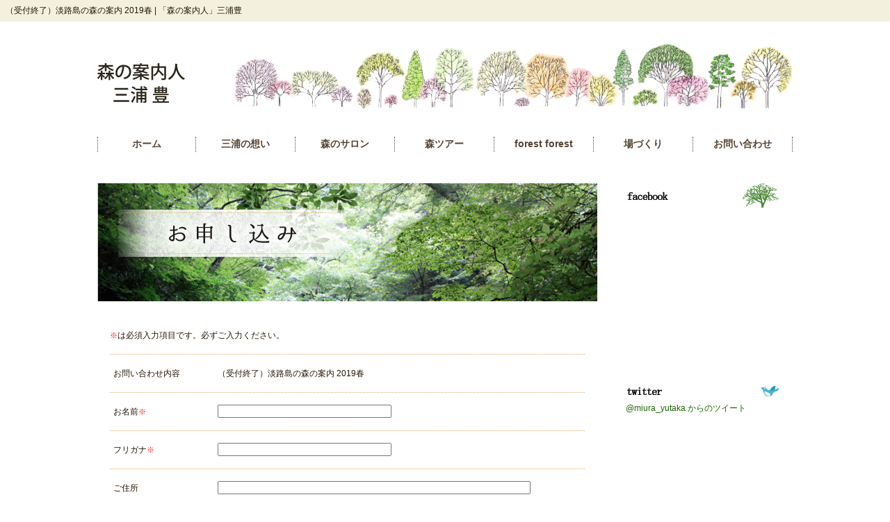

--- FILE ---
content_type: text/html; charset=UTF-8
request_url: https://www.niwatomori.com/apply/?id=2923&type=tour
body_size: 10405
content:
<!DOCTYPE HTML>
<html lang="ja">
<head>
<meta charset="utf-8" />
<meta name="description" content="「森の案内人」三浦豊は、森ツアーガイドと森のサロンをしています。日本にある美しい森の数々を一緒に巡りましょう。" />
<meta name="keywords" content="三浦豊,森の案内人,森ツアー,森巡り,ガイド,森ガイド,場づくり,庭づくり,庭師" />
<title>（受付終了）淡路島の森の案内 2019春 | 「森の案内人」三浦豊</title>

<![endif]-->
<link href="/css/basic.css" rel="stylesheet" type="text/css" media="all"> 
<link href="/css/reset.css" rel="stylesheet" type="text/css" media="all">
<link href="/css/common.css" rel="stylesheet" type="text/css" media="all">

<script type="text/javascript" src="/js/jquery/jquery-1.8.1.min.js"></script>
<script type="text/javascript" src="/js/jquery/jquery.pack.js"></script>
<script type="text/javascript" src="/js/smooth-scroll/scroll.js"></script>
<script type="text/javascript" src="/js/common.js"></script>
<script type="text/javascript" src="/js/jquery.tile.min.js"></script>
    <script type="text/javascript" src="/js/jquery.autopager-1.0.0.js"></script>
<script>
  (function(i,s,o,g,r,a,m){i['GoogleAnalyticsObject']=r;i[r]=i[r]||function(){
  (i[r].q=i[r].q||[]).push(arguments)},i[r].l=1*new 
Date();a=s.createElement(o),
  m=s.getElementsByTagName(o)[0];a.async=1;a.src=g;m.parentNode.insertBefore(a,m)
  })(window,document,'script','//www.google-analytics.com/analytics.js','ga');

  ga('create', 'UA-55540678-1', 'auto');
  ga('send', 'pageview');

</script>
<script>
  $(function() {
    $("dd.txt").tile(2);
  });
</script>

		<!-- All in One SEO 4.4.3 - aioseo.com -->
		<meta name="description" content="淡路島の森の案内 2019春 山からこぼれた種を植え、わたしたちの庭で共に育てる やがてそれは森" />
		<meta name="robots" content="max-image-preview:large" />
		<link rel="canonical" href="https://www.niwatomori.com/tour/2923/" />
		<meta name="generator" content="All in One SEO (AIOSEO) 4.4.3" />
		<meta property="og:locale" content="ja_JP" />
		<meta property="og:site_name" content="「森の案内人」三浦豊 | 森ツアーガイドと森のサロン" />
		<meta property="og:type" content="article" />
		<meta property="og:title" content="（受付終了）淡路島の森の案内 2019春 | 「森の案内人」三浦豊" />
		<meta property="og:description" content="淡路島の森の案内 2019春 山からこぼれた種を植え、わたしたちの庭で共に育てる やがてそれは森" />
		<meta property="og:url" content="https://www.niwatomori.com/tour/2923/" />
		<meta property="article:published_time" content="2019-04-24T13:31:57+00:00" />
		<meta property="article:modified_time" content="2019-05-24T03:15:02+00:00" />
		<meta name="twitter:card" content="summary" />
		<meta name="twitter:title" content="（受付終了）淡路島の森の案内 2019春 | 「森の案内人」三浦豊" />
		<meta name="twitter:description" content="淡路島の森の案内 2019春 山からこぼれた種を植え、わたしたちの庭で共に育てる やがてそれは森" />
		<script type="application/ld+json" class="aioseo-schema">
			{"@context":"https:\/\/schema.org","@graph":[{"@type":"Article","@id":"https:\/\/www.niwatomori.com\/tour\/2923\/#article","name":"\uff08\u53d7\u4ed8\u7d42\u4e86\uff09\u6de1\u8def\u5cf6\u306e\u68ee\u306e\u6848\u5185 2019\u6625 | \u300c\u68ee\u306e\u6848\u5185\u4eba\u300d\u4e09\u6d66\u8c4a","headline":"\uff08\u53d7\u4ed8\u7d42\u4e86\uff09\u6de1\u8def\u5cf6\u306e\u68ee\u306e\u6848\u5185 2019\u6625","author":{"@id":"https:\/\/www.niwatomori.com\/author\/moritour_admin\/#author"},"publisher":{"@id":"https:\/\/www.niwatomori.com\/#organization"},"datePublished":"2019-04-24T13:31:57+09:00","dateModified":"2019-05-24T03:15:02+09:00","inLanguage":"ja","mainEntityOfPage":{"@id":"https:\/\/www.niwatomori.com\/tour\/2923\/#webpage"},"isPartOf":{"@id":"https:\/\/www.niwatomori.com\/tour\/2923\/#webpage"},"articleSection":"\u68ee\u30c4\u30a2\u30fc\u7d39\u4ecb"},{"@type":"BreadcrumbList","@id":"https:\/\/www.niwatomori.com\/tour\/2923\/#breadcrumblist","itemListElement":[{"@type":"ListItem","@id":"https:\/\/www.niwatomori.com\/#listItem","position":1,"item":{"@type":"WebPage","@id":"https:\/\/www.niwatomori.com\/","name":"\u30db\u30fc\u30e0","description":"\u68ee\u30c4\u30a2\u30fc\u30ac\u30a4\u30c9\u3068\u68ee\u306e\u30b5\u30ed\u30f3","url":"https:\/\/www.niwatomori.com\/"},"nextItem":"https:\/\/www.niwatomori.com\/category\/tour\/#listItem"},{"@type":"ListItem","@id":"https:\/\/www.niwatomori.com\/category\/tour\/#listItem","position":2,"item":{"@type":"WebPage","@id":"https:\/\/www.niwatomori.com\/category\/tour\/","name":"\u68ee\u30c4\u30a2\u30fc\u7d39\u4ecb","description":"\u6de1\u8def\u5cf6\u306e\u68ee\u306e\u6848\u5185 2019\u6625 \u5c71\u304b\u3089\u3053\u307c\u308c\u305f\u7a2e\u3092\u690d\u3048\u3001\u308f\u305f\u3057\u305f\u3061\u306e\u5ead\u3067\u5171\u306b\u80b2\u3066\u308b \u3084\u304c\u3066\u305d\u308c\u306f\u68ee","url":"https:\/\/www.niwatomori.com\/category\/tour\/"},"previousItem":"https:\/\/www.niwatomori.com\/#listItem"}]},{"@type":"Organization","@id":"https:\/\/www.niwatomori.com\/#organization","name":"\u300c\u68ee\u306e\u6848\u5185\u4eba\u300d\u4e09\u6d66\u8c4a","url":"https:\/\/www.niwatomori.com\/"},{"@type":"Person","@id":"https:\/\/www.niwatomori.com\/author\/moritour_admin\/#author","url":"https:\/\/www.niwatomori.com\/author\/moritour_admin\/","name":"moritour_admin","image":{"@type":"ImageObject","@id":"https:\/\/www.niwatomori.com\/tour\/2923\/#authorImage","url":"https:\/\/secure.gravatar.com\/avatar\/3dc3c4033a0b60c1fd2a2534a9cc0349a316b7ce4771b68fae408f2f42a3ec65?s=96&d=mm&r=g","width":96,"height":96,"caption":"moritour_admin"}},{"@type":"WebPage","@id":"https:\/\/www.niwatomori.com\/tour\/2923\/#webpage","url":"https:\/\/www.niwatomori.com\/tour\/2923\/","name":"\uff08\u53d7\u4ed8\u7d42\u4e86\uff09\u6de1\u8def\u5cf6\u306e\u68ee\u306e\u6848\u5185 2019\u6625 | \u300c\u68ee\u306e\u6848\u5185\u4eba\u300d\u4e09\u6d66\u8c4a","description":"\u6de1\u8def\u5cf6\u306e\u68ee\u306e\u6848\u5185 2019\u6625 \u5c71\u304b\u3089\u3053\u307c\u308c\u305f\u7a2e\u3092\u690d\u3048\u3001\u308f\u305f\u3057\u305f\u3061\u306e\u5ead\u3067\u5171\u306b\u80b2\u3066\u308b \u3084\u304c\u3066\u305d\u308c\u306f\u68ee","inLanguage":"ja","isPartOf":{"@id":"https:\/\/www.niwatomori.com\/#website"},"breadcrumb":{"@id":"https:\/\/www.niwatomori.com\/tour\/2923\/#breadcrumblist"},"datePublished":"2019-04-24T13:31:57+09:00","dateModified":"2019-05-24T03:15:02+09:00"},{"@type":"WebSite","@id":"https:\/\/www.niwatomori.com\/#website","url":"https:\/\/www.niwatomori.com\/","name":"\u300c\u68ee\u306e\u6848\u5185\u4eba\u300d\u4e09\u6d66\u8c4a","description":"\u68ee\u30c4\u30a2\u30fc\u30ac\u30a4\u30c9\u3068\u68ee\u306e\u30b5\u30ed\u30f3","inLanguage":"ja","publisher":{"@id":"https:\/\/www.niwatomori.com\/#organization"}}]}
		</script>
		<!-- All in One SEO -->

<link rel="alternate" title="oEmbed (JSON)" type="application/json+oembed" href="https://www.niwatomori.com/wp-json/oembed/1.0/embed?url=https%3A%2F%2Fwww.niwatomori.com%2Ftour%2F2923%2F" />
<link rel="alternate" title="oEmbed (XML)" type="text/xml+oembed" href="https://www.niwatomori.com/wp-json/oembed/1.0/embed?url=https%3A%2F%2Fwww.niwatomori.com%2Ftour%2F2923%2F&#038;format=xml" />
<style id='wp-img-auto-sizes-contain-inline-css' type='text/css'>
img:is([sizes=auto i],[sizes^="auto," i]){contain-intrinsic-size:3000px 1500px}
/*# sourceURL=wp-img-auto-sizes-contain-inline-css */
</style>
<link rel='stylesheet' id='mw-wp-form-css' href='https://www.niwatomori.com/wp/wp-content/plugins/mw-wp-form/css/style.css?ver=6.9' type='text/css' media='all' />
<style id='wp-emoji-styles-inline-css' type='text/css'>

	img.wp-smiley, img.emoji {
		display: inline !important;
		border: none !important;
		box-shadow: none !important;
		height: 1em !important;
		width: 1em !important;
		margin: 0 0.07em !important;
		vertical-align: -0.1em !important;
		background: none !important;
		padding: 0 !important;
	}
/*# sourceURL=wp-emoji-styles-inline-css */
</style>
<style id='wp-block-library-inline-css' type='text/css'>
:root{--wp-block-synced-color:#7a00df;--wp-block-synced-color--rgb:122,0,223;--wp-bound-block-color:var(--wp-block-synced-color);--wp-editor-canvas-background:#ddd;--wp-admin-theme-color:#007cba;--wp-admin-theme-color--rgb:0,124,186;--wp-admin-theme-color-darker-10:#006ba1;--wp-admin-theme-color-darker-10--rgb:0,107,160.5;--wp-admin-theme-color-darker-20:#005a87;--wp-admin-theme-color-darker-20--rgb:0,90,135;--wp-admin-border-width-focus:2px}@media (min-resolution:192dpi){:root{--wp-admin-border-width-focus:1.5px}}.wp-element-button{cursor:pointer}:root .has-very-light-gray-background-color{background-color:#eee}:root .has-very-dark-gray-background-color{background-color:#313131}:root .has-very-light-gray-color{color:#eee}:root .has-very-dark-gray-color{color:#313131}:root .has-vivid-green-cyan-to-vivid-cyan-blue-gradient-background{background:linear-gradient(135deg,#00d084,#0693e3)}:root .has-purple-crush-gradient-background{background:linear-gradient(135deg,#34e2e4,#4721fb 50%,#ab1dfe)}:root .has-hazy-dawn-gradient-background{background:linear-gradient(135deg,#faaca8,#dad0ec)}:root .has-subdued-olive-gradient-background{background:linear-gradient(135deg,#fafae1,#67a671)}:root .has-atomic-cream-gradient-background{background:linear-gradient(135deg,#fdd79a,#004a59)}:root .has-nightshade-gradient-background{background:linear-gradient(135deg,#330968,#31cdcf)}:root .has-midnight-gradient-background{background:linear-gradient(135deg,#020381,#2874fc)}:root{--wp--preset--font-size--normal:16px;--wp--preset--font-size--huge:42px}.has-regular-font-size{font-size:1em}.has-larger-font-size{font-size:2.625em}.has-normal-font-size{font-size:var(--wp--preset--font-size--normal)}.has-huge-font-size{font-size:var(--wp--preset--font-size--huge)}.has-text-align-center{text-align:center}.has-text-align-left{text-align:left}.has-text-align-right{text-align:right}.has-fit-text{white-space:nowrap!important}#end-resizable-editor-section{display:none}.aligncenter{clear:both}.items-justified-left{justify-content:flex-start}.items-justified-center{justify-content:center}.items-justified-right{justify-content:flex-end}.items-justified-space-between{justify-content:space-between}.screen-reader-text{border:0;clip-path:inset(50%);height:1px;margin:-1px;overflow:hidden;padding:0;position:absolute;width:1px;word-wrap:normal!important}.screen-reader-text:focus{background-color:#ddd;clip-path:none;color:#444;display:block;font-size:1em;height:auto;left:5px;line-height:normal;padding:15px 23px 14px;text-decoration:none;top:5px;width:auto;z-index:100000}html :where(.has-border-color){border-style:solid}html :where([style*=border-top-color]){border-top-style:solid}html :where([style*=border-right-color]){border-right-style:solid}html :where([style*=border-bottom-color]){border-bottom-style:solid}html :where([style*=border-left-color]){border-left-style:solid}html :where([style*=border-width]){border-style:solid}html :where([style*=border-top-width]){border-top-style:solid}html :where([style*=border-right-width]){border-right-style:solid}html :where([style*=border-bottom-width]){border-bottom-style:solid}html :where([style*=border-left-width]){border-left-style:solid}html :where(img[class*=wp-image-]){height:auto;max-width:100%}:where(figure){margin:0 0 1em}html :where(.is-position-sticky){--wp-admin--admin-bar--position-offset:var(--wp-admin--admin-bar--height,0px)}@media screen and (max-width:600px){html :where(.is-position-sticky){--wp-admin--admin-bar--position-offset:0px}}

/*# sourceURL=wp-block-library-inline-css */
</style><style id='global-styles-inline-css' type='text/css'>
:root{--wp--preset--aspect-ratio--square: 1;--wp--preset--aspect-ratio--4-3: 4/3;--wp--preset--aspect-ratio--3-4: 3/4;--wp--preset--aspect-ratio--3-2: 3/2;--wp--preset--aspect-ratio--2-3: 2/3;--wp--preset--aspect-ratio--16-9: 16/9;--wp--preset--aspect-ratio--9-16: 9/16;--wp--preset--color--black: #000000;--wp--preset--color--cyan-bluish-gray: #abb8c3;--wp--preset--color--white: #ffffff;--wp--preset--color--pale-pink: #f78da7;--wp--preset--color--vivid-red: #cf2e2e;--wp--preset--color--luminous-vivid-orange: #ff6900;--wp--preset--color--luminous-vivid-amber: #fcb900;--wp--preset--color--light-green-cyan: #7bdcb5;--wp--preset--color--vivid-green-cyan: #00d084;--wp--preset--color--pale-cyan-blue: #8ed1fc;--wp--preset--color--vivid-cyan-blue: #0693e3;--wp--preset--color--vivid-purple: #9b51e0;--wp--preset--gradient--vivid-cyan-blue-to-vivid-purple: linear-gradient(135deg,rgb(6,147,227) 0%,rgb(155,81,224) 100%);--wp--preset--gradient--light-green-cyan-to-vivid-green-cyan: linear-gradient(135deg,rgb(122,220,180) 0%,rgb(0,208,130) 100%);--wp--preset--gradient--luminous-vivid-amber-to-luminous-vivid-orange: linear-gradient(135deg,rgb(252,185,0) 0%,rgb(255,105,0) 100%);--wp--preset--gradient--luminous-vivid-orange-to-vivid-red: linear-gradient(135deg,rgb(255,105,0) 0%,rgb(207,46,46) 100%);--wp--preset--gradient--very-light-gray-to-cyan-bluish-gray: linear-gradient(135deg,rgb(238,238,238) 0%,rgb(169,184,195) 100%);--wp--preset--gradient--cool-to-warm-spectrum: linear-gradient(135deg,rgb(74,234,220) 0%,rgb(151,120,209) 20%,rgb(207,42,186) 40%,rgb(238,44,130) 60%,rgb(251,105,98) 80%,rgb(254,248,76) 100%);--wp--preset--gradient--blush-light-purple: linear-gradient(135deg,rgb(255,206,236) 0%,rgb(152,150,240) 100%);--wp--preset--gradient--blush-bordeaux: linear-gradient(135deg,rgb(254,205,165) 0%,rgb(254,45,45) 50%,rgb(107,0,62) 100%);--wp--preset--gradient--luminous-dusk: linear-gradient(135deg,rgb(255,203,112) 0%,rgb(199,81,192) 50%,rgb(65,88,208) 100%);--wp--preset--gradient--pale-ocean: linear-gradient(135deg,rgb(255,245,203) 0%,rgb(182,227,212) 50%,rgb(51,167,181) 100%);--wp--preset--gradient--electric-grass: linear-gradient(135deg,rgb(202,248,128) 0%,rgb(113,206,126) 100%);--wp--preset--gradient--midnight: linear-gradient(135deg,rgb(2,3,129) 0%,rgb(40,116,252) 100%);--wp--preset--font-size--small: 13px;--wp--preset--font-size--medium: 20px;--wp--preset--font-size--large: 36px;--wp--preset--font-size--x-large: 42px;--wp--preset--spacing--20: 0.44rem;--wp--preset--spacing--30: 0.67rem;--wp--preset--spacing--40: 1rem;--wp--preset--spacing--50: 1.5rem;--wp--preset--spacing--60: 2.25rem;--wp--preset--spacing--70: 3.38rem;--wp--preset--spacing--80: 5.06rem;--wp--preset--shadow--natural: 6px 6px 9px rgba(0, 0, 0, 0.2);--wp--preset--shadow--deep: 12px 12px 50px rgba(0, 0, 0, 0.4);--wp--preset--shadow--sharp: 6px 6px 0px rgba(0, 0, 0, 0.2);--wp--preset--shadow--outlined: 6px 6px 0px -3px rgb(255, 255, 255), 6px 6px rgb(0, 0, 0);--wp--preset--shadow--crisp: 6px 6px 0px rgb(0, 0, 0);}:where(.is-layout-flex){gap: 0.5em;}:where(.is-layout-grid){gap: 0.5em;}body .is-layout-flex{display: flex;}.is-layout-flex{flex-wrap: wrap;align-items: center;}.is-layout-flex > :is(*, div){margin: 0;}body .is-layout-grid{display: grid;}.is-layout-grid > :is(*, div){margin: 0;}:where(.wp-block-columns.is-layout-flex){gap: 2em;}:where(.wp-block-columns.is-layout-grid){gap: 2em;}:where(.wp-block-post-template.is-layout-flex){gap: 1.25em;}:where(.wp-block-post-template.is-layout-grid){gap: 1.25em;}.has-black-color{color: var(--wp--preset--color--black) !important;}.has-cyan-bluish-gray-color{color: var(--wp--preset--color--cyan-bluish-gray) !important;}.has-white-color{color: var(--wp--preset--color--white) !important;}.has-pale-pink-color{color: var(--wp--preset--color--pale-pink) !important;}.has-vivid-red-color{color: var(--wp--preset--color--vivid-red) !important;}.has-luminous-vivid-orange-color{color: var(--wp--preset--color--luminous-vivid-orange) !important;}.has-luminous-vivid-amber-color{color: var(--wp--preset--color--luminous-vivid-amber) !important;}.has-light-green-cyan-color{color: var(--wp--preset--color--light-green-cyan) !important;}.has-vivid-green-cyan-color{color: var(--wp--preset--color--vivid-green-cyan) !important;}.has-pale-cyan-blue-color{color: var(--wp--preset--color--pale-cyan-blue) !important;}.has-vivid-cyan-blue-color{color: var(--wp--preset--color--vivid-cyan-blue) !important;}.has-vivid-purple-color{color: var(--wp--preset--color--vivid-purple) !important;}.has-black-background-color{background-color: var(--wp--preset--color--black) !important;}.has-cyan-bluish-gray-background-color{background-color: var(--wp--preset--color--cyan-bluish-gray) !important;}.has-white-background-color{background-color: var(--wp--preset--color--white) !important;}.has-pale-pink-background-color{background-color: var(--wp--preset--color--pale-pink) !important;}.has-vivid-red-background-color{background-color: var(--wp--preset--color--vivid-red) !important;}.has-luminous-vivid-orange-background-color{background-color: var(--wp--preset--color--luminous-vivid-orange) !important;}.has-luminous-vivid-amber-background-color{background-color: var(--wp--preset--color--luminous-vivid-amber) !important;}.has-light-green-cyan-background-color{background-color: var(--wp--preset--color--light-green-cyan) !important;}.has-vivid-green-cyan-background-color{background-color: var(--wp--preset--color--vivid-green-cyan) !important;}.has-pale-cyan-blue-background-color{background-color: var(--wp--preset--color--pale-cyan-blue) !important;}.has-vivid-cyan-blue-background-color{background-color: var(--wp--preset--color--vivid-cyan-blue) !important;}.has-vivid-purple-background-color{background-color: var(--wp--preset--color--vivid-purple) !important;}.has-black-border-color{border-color: var(--wp--preset--color--black) !important;}.has-cyan-bluish-gray-border-color{border-color: var(--wp--preset--color--cyan-bluish-gray) !important;}.has-white-border-color{border-color: var(--wp--preset--color--white) !important;}.has-pale-pink-border-color{border-color: var(--wp--preset--color--pale-pink) !important;}.has-vivid-red-border-color{border-color: var(--wp--preset--color--vivid-red) !important;}.has-luminous-vivid-orange-border-color{border-color: var(--wp--preset--color--luminous-vivid-orange) !important;}.has-luminous-vivid-amber-border-color{border-color: var(--wp--preset--color--luminous-vivid-amber) !important;}.has-light-green-cyan-border-color{border-color: var(--wp--preset--color--light-green-cyan) !important;}.has-vivid-green-cyan-border-color{border-color: var(--wp--preset--color--vivid-green-cyan) !important;}.has-pale-cyan-blue-border-color{border-color: var(--wp--preset--color--pale-cyan-blue) !important;}.has-vivid-cyan-blue-border-color{border-color: var(--wp--preset--color--vivid-cyan-blue) !important;}.has-vivid-purple-border-color{border-color: var(--wp--preset--color--vivid-purple) !important;}.has-vivid-cyan-blue-to-vivid-purple-gradient-background{background: var(--wp--preset--gradient--vivid-cyan-blue-to-vivid-purple) !important;}.has-light-green-cyan-to-vivid-green-cyan-gradient-background{background: var(--wp--preset--gradient--light-green-cyan-to-vivid-green-cyan) !important;}.has-luminous-vivid-amber-to-luminous-vivid-orange-gradient-background{background: var(--wp--preset--gradient--luminous-vivid-amber-to-luminous-vivid-orange) !important;}.has-luminous-vivid-orange-to-vivid-red-gradient-background{background: var(--wp--preset--gradient--luminous-vivid-orange-to-vivid-red) !important;}.has-very-light-gray-to-cyan-bluish-gray-gradient-background{background: var(--wp--preset--gradient--very-light-gray-to-cyan-bluish-gray) !important;}.has-cool-to-warm-spectrum-gradient-background{background: var(--wp--preset--gradient--cool-to-warm-spectrum) !important;}.has-blush-light-purple-gradient-background{background: var(--wp--preset--gradient--blush-light-purple) !important;}.has-blush-bordeaux-gradient-background{background: var(--wp--preset--gradient--blush-bordeaux) !important;}.has-luminous-dusk-gradient-background{background: var(--wp--preset--gradient--luminous-dusk) !important;}.has-pale-ocean-gradient-background{background: var(--wp--preset--gradient--pale-ocean) !important;}.has-electric-grass-gradient-background{background: var(--wp--preset--gradient--electric-grass) !important;}.has-midnight-gradient-background{background: var(--wp--preset--gradient--midnight) !important;}.has-small-font-size{font-size: var(--wp--preset--font-size--small) !important;}.has-medium-font-size{font-size: var(--wp--preset--font-size--medium) !important;}.has-large-font-size{font-size: var(--wp--preset--font-size--large) !important;}.has-x-large-font-size{font-size: var(--wp--preset--font-size--x-large) !important;}
/*# sourceURL=global-styles-inline-css */
</style>

<style id='classic-theme-styles-inline-css' type='text/css'>
/*! This file is auto-generated */
.wp-block-button__link{color:#fff;background-color:#32373c;border-radius:9999px;box-shadow:none;text-decoration:none;padding:calc(.667em + 2px) calc(1.333em + 2px);font-size:1.125em}.wp-block-file__button{background:#32373c;color:#fff;text-decoration:none}
/*# sourceURL=/wp-includes/css/classic-themes.min.css */
</style>
<link rel='stylesheet' id='sfwppa-public-style-css' href='https://www.niwatomori.com/wp/wp-content/plugins/styles-for-wp-pagenavi-addon/assets/css/sfwppa-style.css?ver=1.2.1' type='text/css' media='all' />
<link rel='stylesheet' id='wp-pagenavi-css' href='https://www.niwatomori.com/wp/wp-content/plugins/wp-pagenavi/pagenavi-css.css?ver=2.70' type='text/css' media='all' />
<script type="text/javascript" src="https://www.niwatomori.com/wp/wp-includes/js/jquery/jquery.min.js?ver=3.7.1" id="jquery-core-js"></script>
<script type="text/javascript" src="https://www.niwatomori.com/wp/wp-includes/js/jquery/jquery-migrate.min.js?ver=3.4.1" id="jquery-migrate-js"></script>
<link rel="https://api.w.org/" href="https://www.niwatomori.com/wp-json/" /><link rel="alternate" title="JSON" type="application/json" href="https://www.niwatomori.com/wp-json/wp/v2/pages/2534" /><link rel="EditURI" type="application/rsd+xml" title="RSD" href="https://www.niwatomori.com/wp/xmlrpc.php?rsd" />
<link rel='shortlink' href='https://www.niwatomori.com/?p=2534' />
<meta name="generator" content="Powered by Slider Revolution 6.5.25 - responsive, Mobile-Friendly Slider Plugin for WordPress with comfortable drag and drop interface." />
<style type="text/css">


		/************************************************************
						Style-1
		************************************************************/
		.sfwppa-navi-style.sfwppa-style-1 .sfwppa-pages, 
		.sfwppa-navi-style.sfwppa-style-1 .wp-pagenavi .current,
		.sfwppa-navi-style.sfwppa-style-1 .nav-links .current, 
		.sfwppa-navi-style.sfwppa-style-1 .nav-links .page-numbers{font-size: 12px;color:#ffffff; border: 1px solid #dd3333;}
		
		.sfwppa-navi-style.sfwppa-style-1 .nav-links .current,
		.sfwppa-navi-style.sfwppa-style-1 .wp-pagenavi .current{ background: #81d742; color:#ffffff;  border-right: 1px solid #dd3333;}
		
		.sfwppa-navi-style.sfwppa-style-1 .sfwppa-pages:hover, 
		.sfwppa-navi-style.sfwppa-style-1 .nav-links .page-numbers:hover { background: #eeee22;  border: 1px solid #dd3333; color:#d1d1d1;}
		
</style>
<script>function setREVStartSize(e){
			//window.requestAnimationFrame(function() {
				window.RSIW = window.RSIW===undefined ? window.innerWidth : window.RSIW;
				window.RSIH = window.RSIH===undefined ? window.innerHeight : window.RSIH;
				try {
					var pw = document.getElementById(e.c).parentNode.offsetWidth,
						newh;
					pw = pw===0 || isNaN(pw) || (e.l=="fullwidth" || e.layout=="fullwidth") ? window.RSIW : pw;
					e.tabw = e.tabw===undefined ? 0 : parseInt(e.tabw);
					e.thumbw = e.thumbw===undefined ? 0 : parseInt(e.thumbw);
					e.tabh = e.tabh===undefined ? 0 : parseInt(e.tabh);
					e.thumbh = e.thumbh===undefined ? 0 : parseInt(e.thumbh);
					e.tabhide = e.tabhide===undefined ? 0 : parseInt(e.tabhide);
					e.thumbhide = e.thumbhide===undefined ? 0 : parseInt(e.thumbhide);
					e.mh = e.mh===undefined || e.mh=="" || e.mh==="auto" ? 0 : parseInt(e.mh,0);
					if(e.layout==="fullscreen" || e.l==="fullscreen")
						newh = Math.max(e.mh,window.RSIH);
					else{
						e.gw = Array.isArray(e.gw) ? e.gw : [e.gw];
						for (var i in e.rl) if (e.gw[i]===undefined || e.gw[i]===0) e.gw[i] = e.gw[i-1];
						e.gh = e.el===undefined || e.el==="" || (Array.isArray(e.el) && e.el.length==0)? e.gh : e.el;
						e.gh = Array.isArray(e.gh) ? e.gh : [e.gh];
						for (var i in e.rl) if (e.gh[i]===undefined || e.gh[i]===0) e.gh[i] = e.gh[i-1];
											
						var nl = new Array(e.rl.length),
							ix = 0,
							sl;
						e.tabw = e.tabhide>=pw ? 0 : e.tabw;
						e.thumbw = e.thumbhide>=pw ? 0 : e.thumbw;
						e.tabh = e.tabhide>=pw ? 0 : e.tabh;
						e.thumbh = e.thumbhide>=pw ? 0 : e.thumbh;
						for (var i in e.rl) nl[i] = e.rl[i]<window.RSIW ? 0 : e.rl[i];
						sl = nl[0];
						for (var i in nl) if (sl>nl[i] && nl[i]>0) { sl = nl[i]; ix=i;}
						var m = pw>(e.gw[ix]+e.tabw+e.thumbw) ? 1 : (pw-(e.tabw+e.thumbw)) / (e.gw[ix]);
						newh =  (e.gh[ix] * m) + (e.tabh + e.thumbh);
					}
					var el = document.getElementById(e.c);
					if (el!==null && el) el.style.height = newh+"px";
					el = document.getElementById(e.c+"_wrapper");
					if (el!==null && el) {
						el.style.height = newh+"px";
						el.style.display = "block";
					}
				} catch(e){
					console.log("Failure at Presize of Slider:" + e)
				}
			//});
		  };</script>
<link rel='stylesheet' id='rs-plugin-settings-css' href='https://www.niwatomori.com/wp/wp-content/plugins/revslider/public/assets/css/rs6.css?ver=6.5.25' type='text/css' media='all' />
<style id='rs-plugin-settings-inline-css' type='text/css'>
#rs-demo-id {}
/*# sourceURL=rs-plugin-settings-inline-css */
</style>
</head>

<body>
<a id="top"></a>
	
<!-- js-black-bg -->
<div class="black-bg" id="js-black-bg"></div>
<!-- /js-black-bg -->

<header>
<h1>（受付終了）淡路島の森の案内 2019春 | 「森の案内人」三浦豊</h1>
<section class="clearfix">	
        <h2><a href="https://www.niwatomori.com/"><img src="/img/common/logo.svg" alt="森の案内人 三浦豊" width="126"></a></h2>
    <div class="hRight"><img src="/img/common/sample.png" width="815" height="105"></div>
</section>
</header>
	
<!-- pcMenu -->
<nav id="pcMenu">
  <ul class="clearfix">
      <li><a href="https://www.niwatomori.com/">ホーム</a></li>
      <li><a href="https://www.niwatomori.com/concept/">三浦の想い</a></li>
      <li><a href="https://www.niwatomori.com/morito/">森のサロン</a></li>
	  <li><a href="https://www.niwatomori.com/tour/">森ツアー</a></li>
      <li><a href="https://www.niwatomori.com/forest/">forest forest</a></li>
      <li><a href="https://www.niwatomori.com/badukuri/">場づくり</a></li>
      <li><a href="https://www.niwatomori.com/contact/">お問い合わせ</a></li>
    </ul>
</nav>
<!-- /pcMenu -->
	
<!-- sideMenu -->
<nav id="sideMenu">	
	<nav class="global-nav">
		<ul class="global-nav__list">
			<li class="global-nav__item"><a href="https://www.niwatomori.com/">ホーム</a></li>
			<li class="global-nav__item"><a href="https://www.niwatomori.com/concept/">三浦の想い</a></li>
			<li class="global-nav__item"><a href="https://www.niwatomori.com/morito/">森のサロン</a></li>
			<li class="global-nav__item"><a href="https://www.niwatomori.com/tour/">森ツアー</a></li>
			<li class="global-nav__item"><a href="https://www.niwatomori.com/forest/">forest forest</a></li>
			<li class="global-nav__item"><a href="https://www.niwatomori.com/badukuri/">場づくり</a></li>
			<li class="global-nav__item"><a href="https://www.niwatomori.com/contact/">お問い合わせ</a></li>
		</ul>
	</nav>
	<div class="hamburger" id="js-hamburger">
		<span class="hamburger__line hamburger__line--1"></span>
		<span class="hamburger__line hamburger__line--2"></span>
		<span class="hamburger__line hamburger__line--3"></span>
	</div>
</nav>
<!-- /sideMenu -->

<div id="wrap">
<div class="md_container clearfix">
		
		<div id="contents">
<link href="/css/apply.css" rel="stylesheet" type="text/css" media="all">
<h3><img src="/img/apply/ttl.jpg" alt="お申込み" width="719" height="185"></h3>
    
        <div id="tour">
          <div class="tourTxt01">
            <div id="mw_wp_form_mw-wp-form-2531" class="mw_wp_form mw_wp_form_input  ">
					<form method="post" action="" enctype="multipart/form-data">
<p class="txt01"><span>※</span>は必須入力項目です。必ずご入力ください。</p>
<dl class="clearfix">
<dt>お問い合わせ内容</dt>
<dd>（受付終了）淡路島の森の案内 2019春
<input type="hidden" name="tour_name" value="（受付終了）淡路島の森の案内 2019春" />

<input type="hidden" name="tour_id" value="2923" />
</dd>
</dl>
<dl class="clearfix">
<dt>お名前<span>※</span></dt>
<dd>

<input type="text" name="name" id="name" class="sizeS" size="60" value="" data-conv-half-alphanumeric="true"/>

</dd>
</dl>
<dl class="clearfix">
<dt>フリガナ<span>※</span></dt>
<dd>

<input type="text" name="name_ruby" id="name_ruby" class="sizeS" size="60" value="" data-conv-half-alphanumeric="true"/>

        </dd>
</dl>
<dl class="clearfix">
<dt>ご住所</dt>
<dd>
          
<input type="text" name="address" id="address" class="sizeM" size="60" value="" data-conv-half-alphanumeric="true"/>

        </dd>
</dl>
<dl class="clearfix">
<dt>メールアドレス<span>※</span></dt>
<dd>

<input type="email" name="email" id="email" class="sizeM" size="60" value="" data-conv-half-alphanumeric="true"/>
</p>
<div class="subText">PCメールをご入力ください。<br />携帯メールをご入力される場合は、こちらからの返信がお届けできない事があるため、迷惑メール設定の解除をよろしくお願いいたします。</div>
</dd>
</dl>
<dl class="clearfix">
<dt>電話番号<span>※</span></dt>
<dd>

<input type="text" name="tel" id="tel" class="sizeS" size="60" value="" data-conv-half-alphanumeric="true"/>

        </dd>
</dl>
<p align="center">
 
<input type="submit" name="submitConfirm" value="お申込み内容を確認" class="btn"/>
</p>
<input type="hidden" name="mw-wp-form-form-id" value="2531" /><input type="hidden" name="mw_wp_form_token" value="f8e499e61c16a9a761827bc9dfe2d796a5d087ff1ca5c1c7bf74213cfdd3ce64" /></form>
				<!-- end .mw_wp_form --></div>
</div>

        </div>
		

			

			

</div>
<div id="side">
<dl>
<dt><img src="/img/common/facebook.png" width="220" height="35"></dt>
<dd>
<div class="fb-like-box" data-href="https://www.facebook.com/moritoniwa" data-width="240px" data-height="440" data-colorscheme="light" data-show-faces="true" data-header="true" data-stream="false" data-show-border="true"></div>
</dd>
</dl>
<dl id="twitter">
<dt><img src="/img/common/twitter.png" width="220" height="18"></dt>
<dd>
<a class="twitter-timeline" href="https://twitter.com/miura_yutaka" data-widget-id="510306932096126976">@miura_yutaka からのツイート</a>
<script>!function(d,s,id){var js,fjs=d.getElementsByTagName(s)[0],p=/^http:/.test(d.location)?'http':'https';if(!d.getElementById(id)){js=d.createElement(s);js.id=id;js.async=true;js.src=p+"://platform.twitter.com/widgets.js";fjs.parentNode.insertBefore(js,fjs);}}(document,"script","twitter-wjs");</script>
</dd>
</dl>
</div>	</div>

</div>
</div>

<div id="pagetop"><a href="#top"><img src="/img/common/pagetop.png" alt="上に戻る" width="94" height="97"></a></div>

<div id="fIll"><!--<img src="/img/common/f_Ill.png" width="1200" height="140">--></div>
<footer>
  <ul class="clearfix">
      <li><a href="https://www.niwatomori.com/">ホーム</a></li>
      <li><a href="https://www.niwatomori.com/concept/">三浦の想い</a></li>
      <li><a href="https://www.niwatomori.com/morito/">森のサロン</a></li>
	  <li><a href="https://www.niwatomori.com/tour/">森ツアー</a></li>
      <li><a href="https://www.niwatomori.com/forest/">forest forest</a></li>
      <li><a href="https://www.niwatomori.com/badukuri/">場づくり</a></li>
      <li><a href="https://www.niwatomori.com/contact/">お問い合わせ</a></li>
    </ul>
</footer>
<div id="copy">Copyright c <a href="index.html">Yutaka Miura</a> All rights Reserved. </div>
<div id="fb-root"></div>
<script>(function(d, s, id) {
  var js, fjs = d.getElementsByTagName(s)[0];
  if (d.getElementById(id)) return;
  js = d.createElement(s); js.id = id;js.async = true;
  js.src = "//connect.facebook.net/ja_JP/sdk.js#xfbml=1&appId=303739966360341&version=v2.0";
  fjs.parentNode.insertBefore(js, fjs);
}(document, 'script', 'facebook-jssdk'));</script>

		<script>
			window.RS_MODULES = window.RS_MODULES || {};
			window.RS_MODULES.modules = window.RS_MODULES.modules || {};
			window.RS_MODULES.waiting = window.RS_MODULES.waiting || [];
			window.RS_MODULES.defered = true;
			window.RS_MODULES.moduleWaiting = window.RS_MODULES.moduleWaiting || {};
			window.RS_MODULES.type = 'compiled';
		</script>
		<script type="speculationrules">
{"prefetch":[{"source":"document","where":{"and":[{"href_matches":"/*"},{"not":{"href_matches":["/wp/wp-*.php","/wp/wp-admin/*","/wp/wp-content/uploads/*","/wp/wp-content/*","/wp/wp-content/plugins/*","/wp/wp-content/themes/miurayutaka/*","/*\\?(.+)"]}},{"not":{"selector_matches":"a[rel~=\"nofollow\"]"}},{"not":{"selector_matches":".no-prefetch, .no-prefetch a"}}]},"eagerness":"conservative"}]}
</script>
<script type="text/javascript" src="https://www.niwatomori.com/wp/wp-content/plugins/mw-wp-form/js/form.js?ver=6.9" id="mw-wp-form-js"></script>
<script type="text/javascript" src="https://www.niwatomori.com/wp/wp-content/plugins/revslider/public/assets/js/rbtools.min.js?ver=6.5.18" defer async id="tp-tools-js"></script>
<script type="text/javascript" src="https://www.niwatomori.com/wp/wp-content/plugins/revslider/public/assets/js/rs6.min.js?ver=6.5.25" defer async id="revmin-js"></script>
<script id="wp-emoji-settings" type="application/json">
{"baseUrl":"https://s.w.org/images/core/emoji/17.0.2/72x72/","ext":".png","svgUrl":"https://s.w.org/images/core/emoji/17.0.2/svg/","svgExt":".svg","source":{"concatemoji":"https://www.niwatomori.com/wp/wp-includes/js/wp-emoji-release.min.js?ver=6.9"}}
</script>
<script type="module">
/* <![CDATA[ */
/*! This file is auto-generated */
const a=JSON.parse(document.getElementById("wp-emoji-settings").textContent),o=(window._wpemojiSettings=a,"wpEmojiSettingsSupports"),s=["flag","emoji"];function i(e){try{var t={supportTests:e,timestamp:(new Date).valueOf()};sessionStorage.setItem(o,JSON.stringify(t))}catch(e){}}function c(e,t,n){e.clearRect(0,0,e.canvas.width,e.canvas.height),e.fillText(t,0,0);t=new Uint32Array(e.getImageData(0,0,e.canvas.width,e.canvas.height).data);e.clearRect(0,0,e.canvas.width,e.canvas.height),e.fillText(n,0,0);const a=new Uint32Array(e.getImageData(0,0,e.canvas.width,e.canvas.height).data);return t.every((e,t)=>e===a[t])}function p(e,t){e.clearRect(0,0,e.canvas.width,e.canvas.height),e.fillText(t,0,0);var n=e.getImageData(16,16,1,1);for(let e=0;e<n.data.length;e++)if(0!==n.data[e])return!1;return!0}function u(e,t,n,a){switch(t){case"flag":return n(e,"\ud83c\udff3\ufe0f\u200d\u26a7\ufe0f","\ud83c\udff3\ufe0f\u200b\u26a7\ufe0f")?!1:!n(e,"\ud83c\udde8\ud83c\uddf6","\ud83c\udde8\u200b\ud83c\uddf6")&&!n(e,"\ud83c\udff4\udb40\udc67\udb40\udc62\udb40\udc65\udb40\udc6e\udb40\udc67\udb40\udc7f","\ud83c\udff4\u200b\udb40\udc67\u200b\udb40\udc62\u200b\udb40\udc65\u200b\udb40\udc6e\u200b\udb40\udc67\u200b\udb40\udc7f");case"emoji":return!a(e,"\ud83e\u1fac8")}return!1}function f(e,t,n,a){let r;const o=(r="undefined"!=typeof WorkerGlobalScope&&self instanceof WorkerGlobalScope?new OffscreenCanvas(300,150):document.createElement("canvas")).getContext("2d",{willReadFrequently:!0}),s=(o.textBaseline="top",o.font="600 32px Arial",{});return e.forEach(e=>{s[e]=t(o,e,n,a)}),s}function r(e){var t=document.createElement("script");t.src=e,t.defer=!0,document.head.appendChild(t)}a.supports={everything:!0,everythingExceptFlag:!0},new Promise(t=>{let n=function(){try{var e=JSON.parse(sessionStorage.getItem(o));if("object"==typeof e&&"number"==typeof e.timestamp&&(new Date).valueOf()<e.timestamp+604800&&"object"==typeof e.supportTests)return e.supportTests}catch(e){}return null}();if(!n){if("undefined"!=typeof Worker&&"undefined"!=typeof OffscreenCanvas&&"undefined"!=typeof URL&&URL.createObjectURL&&"undefined"!=typeof Blob)try{var e="postMessage("+f.toString()+"("+[JSON.stringify(s),u.toString(),c.toString(),p.toString()].join(",")+"));",a=new Blob([e],{type:"text/javascript"});const r=new Worker(URL.createObjectURL(a),{name:"wpTestEmojiSupports"});return void(r.onmessage=e=>{i(n=e.data),r.terminate(),t(n)})}catch(e){}i(n=f(s,u,c,p))}t(n)}).then(e=>{for(const n in e)a.supports[n]=e[n],a.supports.everything=a.supports.everything&&a.supports[n],"flag"!==n&&(a.supports.everythingExceptFlag=a.supports.everythingExceptFlag&&a.supports[n]);var t;a.supports.everythingExceptFlag=a.supports.everythingExceptFlag&&!a.supports.flag,a.supports.everything||((t=a.source||{}).concatemoji?r(t.concatemoji):t.wpemoji&&t.twemoji&&(r(t.twemoji),r(t.wpemoji)))});
//# sourceURL=https://www.niwatomori.com/wp/wp-includes/js/wp-emoji-loader.min.js
/* ]]> */
</script>
</body>
</html>

--- FILE ---
content_type: text/css
request_url: https://www.niwatomori.com/css/apply.css
body_size: 592
content:
@charset "utf-8";
/* CSS Document */

#contents {
	width:719px;
	float:left;
	padding:25px 0;
}

.txt01 {
	padding:17px 0;
	border-bottom:1px dotted #E3A962;
	margin:0 18px;
}
#contents span {
	color:#F00;
	font-size:11px;
}

#contents dl {
	padding:17px 5px;
	border-bottom:1px dotted #E3A962;
	margin:0 18px;
}
#contents dl.noborder{
        border-bottom:none;
        padding:17px 5px 15px;
}
#contents dt {
	float:left;
	width:150px;
}

#contents dd {
	float:left;
	width:516px;
}

#contents dd .subText {
	margin-top: 5px;
	font-size: 13px;
	color: #777;
}

.btn {
	margin:45px 0 0 0;
	text-align:center;
}
	
.sizeM {
	width:450px;
}
.sizeS {
	width:250px;
}

.errBox {
	border:1px solid #eee;
	padding:10px;
	margin:30px;
	color:red;
}
.confirmTxt {
    margin:10px auto;
}
.formTable {
    margin:10px 0 40px
    
}
input[type="submit"],input[type="button"] {
    padding:20px 30px;
    width:190px;
    background: none;
    background-color: #1A6600;
    font-weight: bold;
    color:#FFF;
    cursor: pointer;
    
}
.thanks {
    margin:40px auto;
	text-align:center;
}
.sizeL {
	width:530px;
}

.mw_wp_form_input input.btn {
	background:url(../img/apply/btn01.png) no-repeat;
	width:401px;
	height:71px;
	text-indent:-9999px;
	overflow:hidden;
	border:none;
	cursor:pointer;
}

.mw_wp_form_confirm .subText{
	display:none;
}
.mw_wp_form_confirm input.btn{
	padding:20px 30px;
	width:190px;
	background: none;
	background-color: #1A6600;
	font-weight: bold;
	color:#FFF;
	cursor: pointer;
}

.mw_wp_form_confirm input.backBtn{
	padding:20px 30px;
	width:190px;
	background: none;
	background-color: #666;
	font-weight: bold;
	color:#FFF;
	cursor: pointer;
}

--- FILE ---
content_type: application/javascript
request_url: https://www.niwatomori.com/js/jquery/jquery.pack.js
body_size: 2554
content:
/*----------------------------------------------------------------
	各種機能プラグイン
----------------------------------------------------------------*/

jQuery.extend( jQuery.easing,
{
	def: 'easeOutExpo',
	easeInExpo: function (x, t, b, c, d) {
		return (t==0) ? b : c * Math.pow(2, 10 * (t/d - 1)) + b;
	},
	easeOutExpo: function (x, t, b, c, d) {
		return (t==d) ? b+c : c * (-Math.pow(2, -10 * t/d) + 1) + b;
	},
	easeInOutExpo: function (x, t, b, c, d) {
		if (t==0) return b;
		if (t==d) return b+c;
		if ((t/=d/2) < 1) return c/2 * Math.pow(2, 10 * (t - 1)) + b;
		return c/2 * (-Math.pow(2, -10 * --t) + 2) + b;
	}
});

(function($){
/*----------------------------------------------------------------
	画像切り替え
----------------------------------------------------------------*/
	$.fn.imgover = function(options){
		//初期値設定
		var m = $.extend({
			name:  "_over"
		}, options);
		return this.each(function(){
			if (!this) return false;
			//ファイル名取得
			var src	= $(this).attr("src");
			var ftype = src.substring(src.lastIndexOf('.'), src.length);
			var hsrc  = src.replace(ftype, m.name + ftype);
			//オーバー画像読込み
			var img = new Image();
			img.src = hsrc;
			//ロールオーバー処理
			$(this).hover(function (){
				$(this).attr("src",hsrc);
			}, function(){
				$(this).attr("src",src);
			});
		});
		return this;
	}

/*----------------------------------------------------------------
	フッター下付け処理
----------------------------------------------------------------*/
	$.fn.footerBottom = function(options){

		return this.each(function(){
			if (!this) return false;
			var maxh  = $(window).height();
			var thish = $(this).innerHeight();
			var thisw = $(this).innerWidth();
			if(maxh > thish) {
				$("#main").css("height", maxh + "px");
				$("#footer").css({
					position: "absolute",
					bottom: "0px",
					left: "0px",
					width: thisw + "px"
				})
			}
		});
		return this;
	}

/*----------------------------------------------------------------
	マウスオーバー透過
----------------------------------------------------------------*/
	$.fn.imghover = function () {
		return this.each(function(){
			$(this).hover(
				function(){ $(this).stop().animate({ opacity: 0.5 }, 200 ); },
				function(){ $(this).stop().animate({ opacity: 1 }, 200 ); }
			);
		});
	}


/*----------------------------------------------------------------
	イメージ透過切り替え
----------------------------------------------------------------*/
	$.fn.imgchange = function(options){
		var m = $.extend({
			name:  "-o",
			reverse: false
		}, options);
		return this.each(function(){
			if (!this) return false;
			var src	 = $(this).attr("src");
			var hheight = $(this).attr("height");
			var hwidth  = $(this).attr("width");
			var ftype = src.substring(src.lastIndexOf('.'), src.length);
			var hsrc  = src.replace(ftype, m.name + ftype);
			var img = new Image();
			img.src = hsrc;
			if(!hheight)
				hheight = img.height;
			if(!hwidth)
				hwidth  = img.width;
			$(this).parent()
			.css({
				display: 'block',
				backgroundImage: 'url(' + img.src + ')',
				backgroundRepeat: 'no-repeat',
				//margin: 0,
				padding: 0,
				lineHeight: 0,
				fontSize: 0,
				width: hwidth + 'px',
				height: hheight + 'px'
			});
			if(!m.reverse){
					$(this).hover(
						function(){ $(this).stop().animate({ opacity: 0 }, 300 ); },
						function(){ $(this).stop().animate({ opacity: 1 }, 300 ); }
					);
				}
				else {
					$(this).css({ opacity: 0 });
					$(this).hover(
						function(){ $(this).stop().animate({ opacity: 1 }, 300 ); },
						function(){ $(this).stop().animate({ opacity: 0 }, 300 ); }
					);
				}
		});
		//return this;
	}

/*----------------------------------------------------------------
	ページスクロール
----------------------------------------------------------------*/
	$.fn.scrollPage = function (){
		var _url  = location.href.split('#')[0];
		var _hash = location.hash;
		$('a', this ).each(function() {
			if (this.href.indexOf(_url + '#') == 0) {
				var _id = this.href.split('#')[1];
				$(this).click(function(){
						var _top = $('#' + _id).offset().top;
						$($.browser.safari?'body':'html').animate({scrollTop:_top-20},1500,'easeInOutExpo');
				});
				if(!($.browser.msie && $.browser.version==6))
					$(this).removeAttr('href');
				$(this).css('cursor','pointer');
			}
		});
		if(_hash != ('undefined'|''|null)){
			var _target = $(_hash);
			if(_target.length){
				var _top = _target.offset().top;
				$($.browser.safari?'body':'html').animate({scrollTop:_top-20},1500,'easeInOutExpo');
			}
		}
	}


/*----------------------------------------------------------------
	プルダウンメニュー
----------------------------------------------------------------*/
	$.fn.menudown = function(options){
		var md = $.extend({
			target: ".downnavi"
		}, options);
		return this.each(function(){
			if (!this) return false;
			var h = $(this).parent().find(md.target).height();
			$(this).next().css({
				height: "0px",
				display: "none"
			});
			$(this).parent().hover(function(){
				$(this).find(md.target).css("display","block").stop().animate({height: h + "px"},300,'linear');
			},function(){
				$(this).find(md.target).stop().animate({height: "0px"},{ duration: 300, easing: 'linear', complete: function(){ $(this).css("display", "none")}});
			});
		});
		return this;
	}


/*----------------------------------------------------------------
	フッター開閉
----------------------------------------------------------------*/
	$.fn.footNavi = function(options){
		return this.each(function(){
			if (!this) return false;
			var t = $(this);
			var s = t.offset().top;
			var h = t.innerHeight();
			var bottom_flag = false;
			t.hide();
			$(window).scroll(function () {
				var document_y = document.documentElement.scrollHeight || document.body.scrollHeight;
				var scroll_y = document.documentElement.scrollTop || document.body.scrollTop;
				var window_y = 0;
				var isSafari = (navigator.appVersion.toLowerCase().indexOf('safari')+1?1:0);
				var isOpera = (navigator.userAgent.toLowerCase().indexOf('opera')+1?1:0);
				if (isOpera) isIE = false;
				if (!isSafari && !isOpera) {
					window_y = document.documentElement.clientHeight || document.body.clientHeight || document.body.scrollHeight;
				} else {
					window_y = window.innerHeight;
				}
				if(bottom_flag && (document_y > scroll_y + window_y + h)){
					t.slideUp('slow');
					bottom_flag = false;
				}
				if(bottom_flag){
					return;
				}
				if(document_y < scroll_y + window_y + 1){
					t.slideDown('slow');
					bottom_flag = true;
					$($.browser.safari?'body':'html').stop().animate({ scrollTop: s }, 'slow' );
				}
			});
		});
		return this;
	}

/*----------------------------------------------------------------
	ニューススクロール
----------------------------------------------------------------*/
	$.fn.newscroll = function(options){
		var ns = $.extend({
			speed: 4500,
			loop:  10000
		}, options);
	
		return this.each(function(){
			if (!this) return false;
			var w    = $(this).innerWidth();
			var list = $("ul.latest-news li");
			var max  = list.length - 1;
			count    = 0;

			//CSS初期設定
			list.css({
				position: "absolute",
				top: "0px",
				left: w + "px"
			});
			list.eq(count).css({ left: "0px"});
			setInterval(function(){
				if(max) {
					list.eq(count).stop().animate({ left: (0 - w) + "px"},{ duration: ns.speed, easing: "linear"});
					(count < max) ? count++ : count = 0;
					list.eq(count).css({ left: w + "px"});
					list.eq(count).stop().animate({ left: "0px"},{ duration: ns.speed, easing: "linear"});
				}
			}, ns.loop);
		});
	}

/*----------------------------------------------------------------
	アコーディオン
----------------------------------------------------------------*/
	$.fn.accordion = function(options){
		return this.each(function(){
			if (!this) return false;
			var target = $(this);
			target.next().hide();
			target.click(function(){
				target.next().slideUp();
				if ($(this).next().is(":hidden")) {
					$(this).next().slideDown();
				}
				return false;
			});
		});
		return this;
	}

/*----------------------------------------------------------------
    クリック画像切り替え
----------------------------------------------------------------*/
	$.fn.clickimg = function(options){
		var ci = $.extend({
			target: "",
			w: "320px",
			h: "245px"
		}, options);

		return this.each(function(){
            if (!this) return false;
            $(this).click(function(){
                var img = $(this).attr("href");
				var target = $(ci.target);
				target.append('<img src="' + img + '" width="' + ci.w + '" height="' + ci.h + '" />').children()
				.css({
					position: "absolute",
					opacity: 0
				}).stop().animate({ opacity: 1}, {duration: "slow", easing: "linear"}).prev().prev().remove();
				
                return false;
            });
        });
        return this;
	}


})(jQuery);